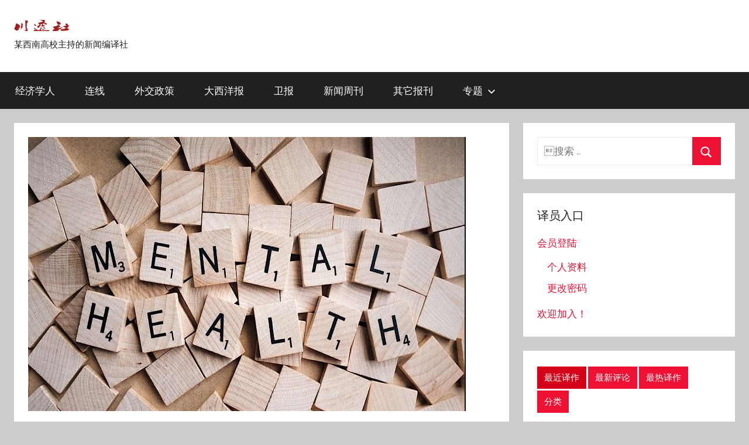

--- FILE ---
content_type: text/html; charset=UTF-8
request_url: https://trans.sisuer.cn/archives/1772
body_size: 16114
content:
<!DOCTYPE html>
<html lang="zh-Hans">

<head>
<meta charset="UTF-8">
<meta name="viewport" content="width=device-width, initial-scale=1">
<link rel="profile" href="http://gmpg.org/xfn/11">

<title>英国的心理健康问题 &#8211; 【川透社】</title>
<meta name='robots' content='max-image-preview:large' />
<link rel="alternate" type="application/rss+xml" title="【川透社】 &raquo; Feed" href="https://trans.sisuer.cn/feed" />
<link rel="alternate" type="application/rss+xml" title="【川透社】 &raquo; 评论 Feed" href="https://trans.sisuer.cn/comments/feed" />
<link rel="alternate" type="application/rss+xml" title="【川透社】 &raquo; 英国的心理健康问题 评论 Feed" href="https://trans.sisuer.cn/archives/1772/feed" />
<link rel="alternate" title="oEmbed (JSON)" type="application/json+oembed" href="https://trans.sisuer.cn/wp-json/oembed/1.0/embed?url=https%3A%2F%2Ftrans.sisuer.cn%2Farchives%2F1772" />
<link rel="alternate" title="oEmbed (XML)" type="text/xml+oembed" href="https://trans.sisuer.cn/wp-json/oembed/1.0/embed?url=https%3A%2F%2Ftrans.sisuer.cn%2Farchives%2F1772&#038;format=xml" />
<style id='wp-img-auto-sizes-contain-inline-css' type='text/css'>
img:is([sizes=auto i],[sizes^="auto," i]){contain-intrinsic-size:3000px 1500px}
/*# sourceURL=wp-img-auto-sizes-contain-inline-css */
</style>
<link rel='stylesheet' id='donovan-theme-fonts-css' href='https://trans.sisuer.cn/wp-content/fonts/949b61852669d1cac4fccc66cc4a6627.css?ver=20201110' type='text/css' media='all' />
<style id='wp-emoji-styles-inline-css' type='text/css'>

	img.wp-smiley, img.emoji {
		display: inline !important;
		border: none !important;
		box-shadow: none !important;
		height: 1em !important;
		width: 1em !important;
		margin: 0 0.07em !important;
		vertical-align: -0.1em !important;
		background: none !important;
		padding: 0 !important;
	}
/*# sourceURL=wp-emoji-styles-inline-css */
</style>
<link rel='stylesheet' id='wp-block-library-css' href='https://trans.sisuer.cn/wp-includes/css/dist/block-library/style.min.css?ver=6.9' type='text/css' media='all' />
<style id='wp-block-post-excerpt-inline-css' type='text/css'>
:where(.wp-block-post-excerpt){box-sizing:border-box;margin-bottom:var(--wp--style--block-gap);margin-top:var(--wp--style--block-gap)}.wp-block-post-excerpt__excerpt{margin-bottom:0;margin-top:0}.wp-block-post-excerpt__more-text{margin-bottom:0;margin-top:var(--wp--style--block-gap)}.wp-block-post-excerpt__more-link{display:inline-block}
/*# sourceURL=https://trans.sisuer.cn/wp-includes/blocks/post-excerpt/style.min.css */
</style>
<style id='wp-block-group-inline-css' type='text/css'>
.wp-block-group{box-sizing:border-box}:where(.wp-block-group.wp-block-group-is-layout-constrained){position:relative}
/*# sourceURL=https://trans.sisuer.cn/wp-includes/blocks/group/style.min.css */
</style>
<style id='wp-block-paragraph-inline-css' type='text/css'>
.is-small-text{font-size:.875em}.is-regular-text{font-size:1em}.is-large-text{font-size:2.25em}.is-larger-text{font-size:3em}.has-drop-cap:not(:focus):first-letter{float:left;font-size:8.4em;font-style:normal;font-weight:100;line-height:.68;margin:.05em .1em 0 0;text-transform:uppercase}body.rtl .has-drop-cap:not(:focus):first-letter{float:none;margin-left:.1em}p.has-drop-cap.has-background{overflow:hidden}:root :where(p.has-background){padding:1.25em 2.375em}:where(p.has-text-color:not(.has-link-color)) a{color:inherit}p.has-text-align-left[style*="writing-mode:vertical-lr"],p.has-text-align-right[style*="writing-mode:vertical-rl"]{rotate:180deg}
/*# sourceURL=https://trans.sisuer.cn/wp-includes/blocks/paragraph/style.min.css */
</style>
<style id='wp-block-separator-inline-css' type='text/css'>
@charset "UTF-8";.wp-block-separator{border:none;border-top:2px solid}:root :where(.wp-block-separator.is-style-dots){height:auto;line-height:1;text-align:center}:root :where(.wp-block-separator.is-style-dots):before{color:currentColor;content:"···";font-family:serif;font-size:1.5em;letter-spacing:2em;padding-left:2em}.wp-block-separator.is-style-dots{background:none!important;border:none!important}
/*# sourceURL=https://trans.sisuer.cn/wp-includes/blocks/separator/style.min.css */
</style>
<style id='global-styles-inline-css' type='text/css'>
:root{--wp--preset--aspect-ratio--square: 1;--wp--preset--aspect-ratio--4-3: 4/3;--wp--preset--aspect-ratio--3-4: 3/4;--wp--preset--aspect-ratio--3-2: 3/2;--wp--preset--aspect-ratio--2-3: 2/3;--wp--preset--aspect-ratio--16-9: 16/9;--wp--preset--aspect-ratio--9-16: 9/16;--wp--preset--color--black: #000000;--wp--preset--color--cyan-bluish-gray: #abb8c3;--wp--preset--color--white: #ffffff;--wp--preset--color--pale-pink: #f78da7;--wp--preset--color--vivid-red: #cf2e2e;--wp--preset--color--luminous-vivid-orange: #ff6900;--wp--preset--color--luminous-vivid-amber: #fcb900;--wp--preset--color--light-green-cyan: #7bdcb5;--wp--preset--color--vivid-green-cyan: #00d084;--wp--preset--color--pale-cyan-blue: #8ed1fc;--wp--preset--color--vivid-cyan-blue: #0693e3;--wp--preset--color--vivid-purple: #9b51e0;--wp--preset--color--primary: #ee1133;--wp--preset--color--secondary: #d5001a;--wp--preset--color--tertiary: #bb0000;--wp--preset--color--accent: #1153ee;--wp--preset--color--highlight: #eedc11;--wp--preset--color--light-gray: #f2f2f2;--wp--preset--color--gray: #666666;--wp--preset--color--dark-gray: #202020;--wp--preset--gradient--vivid-cyan-blue-to-vivid-purple: linear-gradient(135deg,rgb(6,147,227) 0%,rgb(155,81,224) 100%);--wp--preset--gradient--light-green-cyan-to-vivid-green-cyan: linear-gradient(135deg,rgb(122,220,180) 0%,rgb(0,208,130) 100%);--wp--preset--gradient--luminous-vivid-amber-to-luminous-vivid-orange: linear-gradient(135deg,rgb(252,185,0) 0%,rgb(255,105,0) 100%);--wp--preset--gradient--luminous-vivid-orange-to-vivid-red: linear-gradient(135deg,rgb(255,105,0) 0%,rgb(207,46,46) 100%);--wp--preset--gradient--very-light-gray-to-cyan-bluish-gray: linear-gradient(135deg,rgb(238,238,238) 0%,rgb(169,184,195) 100%);--wp--preset--gradient--cool-to-warm-spectrum: linear-gradient(135deg,rgb(74,234,220) 0%,rgb(151,120,209) 20%,rgb(207,42,186) 40%,rgb(238,44,130) 60%,rgb(251,105,98) 80%,rgb(254,248,76) 100%);--wp--preset--gradient--blush-light-purple: linear-gradient(135deg,rgb(255,206,236) 0%,rgb(152,150,240) 100%);--wp--preset--gradient--blush-bordeaux: linear-gradient(135deg,rgb(254,205,165) 0%,rgb(254,45,45) 50%,rgb(107,0,62) 100%);--wp--preset--gradient--luminous-dusk: linear-gradient(135deg,rgb(255,203,112) 0%,rgb(199,81,192) 50%,rgb(65,88,208) 100%);--wp--preset--gradient--pale-ocean: linear-gradient(135deg,rgb(255,245,203) 0%,rgb(182,227,212) 50%,rgb(51,167,181) 100%);--wp--preset--gradient--electric-grass: linear-gradient(135deg,rgb(202,248,128) 0%,rgb(113,206,126) 100%);--wp--preset--gradient--midnight: linear-gradient(135deg,rgb(2,3,129) 0%,rgb(40,116,252) 100%);--wp--preset--font-size--small: 13px;--wp--preset--font-size--medium: 20px;--wp--preset--font-size--large: 36px;--wp--preset--font-size--x-large: 42px;--wp--preset--spacing--20: 0.44rem;--wp--preset--spacing--30: 0.67rem;--wp--preset--spacing--40: 1rem;--wp--preset--spacing--50: 1.5rem;--wp--preset--spacing--60: 2.25rem;--wp--preset--spacing--70: 3.38rem;--wp--preset--spacing--80: 5.06rem;--wp--preset--shadow--natural: 6px 6px 9px rgba(0, 0, 0, 0.2);--wp--preset--shadow--deep: 12px 12px 50px rgba(0, 0, 0, 0.4);--wp--preset--shadow--sharp: 6px 6px 0px rgba(0, 0, 0, 0.2);--wp--preset--shadow--outlined: 6px 6px 0px -3px rgb(255, 255, 255), 6px 6px rgb(0, 0, 0);--wp--preset--shadow--crisp: 6px 6px 0px rgb(0, 0, 0);}:where(.is-layout-flex){gap: 0.5em;}:where(.is-layout-grid){gap: 0.5em;}body .is-layout-flex{display: flex;}.is-layout-flex{flex-wrap: wrap;align-items: center;}.is-layout-flex > :is(*, div){margin: 0;}body .is-layout-grid{display: grid;}.is-layout-grid > :is(*, div){margin: 0;}:where(.wp-block-columns.is-layout-flex){gap: 2em;}:where(.wp-block-columns.is-layout-grid){gap: 2em;}:where(.wp-block-post-template.is-layout-flex){gap: 1.25em;}:where(.wp-block-post-template.is-layout-grid){gap: 1.25em;}.has-black-color{color: var(--wp--preset--color--black) !important;}.has-cyan-bluish-gray-color{color: var(--wp--preset--color--cyan-bluish-gray) !important;}.has-white-color{color: var(--wp--preset--color--white) !important;}.has-pale-pink-color{color: var(--wp--preset--color--pale-pink) !important;}.has-vivid-red-color{color: var(--wp--preset--color--vivid-red) !important;}.has-luminous-vivid-orange-color{color: var(--wp--preset--color--luminous-vivid-orange) !important;}.has-luminous-vivid-amber-color{color: var(--wp--preset--color--luminous-vivid-amber) !important;}.has-light-green-cyan-color{color: var(--wp--preset--color--light-green-cyan) !important;}.has-vivid-green-cyan-color{color: var(--wp--preset--color--vivid-green-cyan) !important;}.has-pale-cyan-blue-color{color: var(--wp--preset--color--pale-cyan-blue) !important;}.has-vivid-cyan-blue-color{color: var(--wp--preset--color--vivid-cyan-blue) !important;}.has-vivid-purple-color{color: var(--wp--preset--color--vivid-purple) !important;}.has-black-background-color{background-color: var(--wp--preset--color--black) !important;}.has-cyan-bluish-gray-background-color{background-color: var(--wp--preset--color--cyan-bluish-gray) !important;}.has-white-background-color{background-color: var(--wp--preset--color--white) !important;}.has-pale-pink-background-color{background-color: var(--wp--preset--color--pale-pink) !important;}.has-vivid-red-background-color{background-color: var(--wp--preset--color--vivid-red) !important;}.has-luminous-vivid-orange-background-color{background-color: var(--wp--preset--color--luminous-vivid-orange) !important;}.has-luminous-vivid-amber-background-color{background-color: var(--wp--preset--color--luminous-vivid-amber) !important;}.has-light-green-cyan-background-color{background-color: var(--wp--preset--color--light-green-cyan) !important;}.has-vivid-green-cyan-background-color{background-color: var(--wp--preset--color--vivid-green-cyan) !important;}.has-pale-cyan-blue-background-color{background-color: var(--wp--preset--color--pale-cyan-blue) !important;}.has-vivid-cyan-blue-background-color{background-color: var(--wp--preset--color--vivid-cyan-blue) !important;}.has-vivid-purple-background-color{background-color: var(--wp--preset--color--vivid-purple) !important;}.has-black-border-color{border-color: var(--wp--preset--color--black) !important;}.has-cyan-bluish-gray-border-color{border-color: var(--wp--preset--color--cyan-bluish-gray) !important;}.has-white-border-color{border-color: var(--wp--preset--color--white) !important;}.has-pale-pink-border-color{border-color: var(--wp--preset--color--pale-pink) !important;}.has-vivid-red-border-color{border-color: var(--wp--preset--color--vivid-red) !important;}.has-luminous-vivid-orange-border-color{border-color: var(--wp--preset--color--luminous-vivid-orange) !important;}.has-luminous-vivid-amber-border-color{border-color: var(--wp--preset--color--luminous-vivid-amber) !important;}.has-light-green-cyan-border-color{border-color: var(--wp--preset--color--light-green-cyan) !important;}.has-vivid-green-cyan-border-color{border-color: var(--wp--preset--color--vivid-green-cyan) !important;}.has-pale-cyan-blue-border-color{border-color: var(--wp--preset--color--pale-cyan-blue) !important;}.has-vivid-cyan-blue-border-color{border-color: var(--wp--preset--color--vivid-cyan-blue) !important;}.has-vivid-purple-border-color{border-color: var(--wp--preset--color--vivid-purple) !important;}.has-vivid-cyan-blue-to-vivid-purple-gradient-background{background: var(--wp--preset--gradient--vivid-cyan-blue-to-vivid-purple) !important;}.has-light-green-cyan-to-vivid-green-cyan-gradient-background{background: var(--wp--preset--gradient--light-green-cyan-to-vivid-green-cyan) !important;}.has-luminous-vivid-amber-to-luminous-vivid-orange-gradient-background{background: var(--wp--preset--gradient--luminous-vivid-amber-to-luminous-vivid-orange) !important;}.has-luminous-vivid-orange-to-vivid-red-gradient-background{background: var(--wp--preset--gradient--luminous-vivid-orange-to-vivid-red) !important;}.has-very-light-gray-to-cyan-bluish-gray-gradient-background{background: var(--wp--preset--gradient--very-light-gray-to-cyan-bluish-gray) !important;}.has-cool-to-warm-spectrum-gradient-background{background: var(--wp--preset--gradient--cool-to-warm-spectrum) !important;}.has-blush-light-purple-gradient-background{background: var(--wp--preset--gradient--blush-light-purple) !important;}.has-blush-bordeaux-gradient-background{background: var(--wp--preset--gradient--blush-bordeaux) !important;}.has-luminous-dusk-gradient-background{background: var(--wp--preset--gradient--luminous-dusk) !important;}.has-pale-ocean-gradient-background{background: var(--wp--preset--gradient--pale-ocean) !important;}.has-electric-grass-gradient-background{background: var(--wp--preset--gradient--electric-grass) !important;}.has-midnight-gradient-background{background: var(--wp--preset--gradient--midnight) !important;}.has-small-font-size{font-size: var(--wp--preset--font-size--small) !important;}.has-medium-font-size{font-size: var(--wp--preset--font-size--medium) !important;}.has-large-font-size{font-size: var(--wp--preset--font-size--large) !important;}.has-x-large-font-size{font-size: var(--wp--preset--font-size--x-large) !important;}
/*# sourceURL=global-styles-inline-css */
</style>

<style id='classic-theme-styles-inline-css' type='text/css'>
/*! This file is auto-generated */
.wp-block-button__link{color:#fff;background-color:#32373c;border-radius:9999px;box-shadow:none;text-decoration:none;padding:calc(.667em + 2px) calc(1.333em + 2px);font-size:1.125em}.wp-block-file__button{background:#32373c;color:#fff;text-decoration:none}
/*# sourceURL=/wp-includes/css/classic-themes.min.css */
</style>
<link rel='stylesheet' id='swpm.common-css' href='https://trans.sisuer.cn/wp-content/plugins/simple-membership/css/swpm.common.css?ver=4.6.9' type='text/css' media='all' />
<link rel='stylesheet' id='donovan-stylesheet-css' href='https://trans.sisuer.cn/wp-content/themes/donovan/style.css?ver=1.9' type='text/css' media='all' />
<style id='donovan-stylesheet-inline-css' type='text/css'>
.site-title { position: absolute; clip: rect(1px, 1px, 1px, 1px); width: 1px; height: 1px; overflow: hidden; }
/*# sourceURL=donovan-stylesheet-inline-css */
</style>
<link rel='stylesheet' id='mycred-front-css' href='https://trans.sisuer.cn/wp-content/plugins/mycred/assets/css/mycred-front.css?ver=2.9.7.3' type='text/css' media='all' />
<link rel='stylesheet' id='mycred-social-share-icons-css' href='https://trans.sisuer.cn/wp-content/plugins/mycred/assets/css/mycred-social-icons.css?ver=2.9.7.3' type='text/css' media='all' />
<link rel='stylesheet' id='mycred-social-share-style-css' href='https://trans.sisuer.cn/wp-content/plugins/mycred/assets/css/mycred-social-share.css?ver=2.9.7.3' type='text/css' media='all' />
<script type="text/javascript" src="https://trans.sisuer.cn/wp-includes/js/jquery/jquery.min.js?ver=3.7.1" id="jquery-core-js"></script>
<script type="text/javascript" src="https://trans.sisuer.cn/wp-includes/js/jquery/jquery-migrate.min.js?ver=3.4.1" id="jquery-migrate-js"></script>
<script type="text/javascript" src="https://trans.sisuer.cn/wp-content/themes/donovan/assets/js/svgxuse.min.js?ver=1.2.6" id="svgxuse-js"></script>
<script type="text/javascript" src="https://trans.sisuer.cn/wp-content/plugins/themezee-widget-bundle//assets/js/tabbed-content.js?ver=1.5.2" id="tzwb-tabbed-content-js"></script>
<link rel="https://api.w.org/" href="https://trans.sisuer.cn/wp-json/" /><link rel="alternate" title="JSON" type="application/json" href="https://trans.sisuer.cn/wp-json/wp/v2/posts/1772" /><link rel="EditURI" type="application/rsd+xml" title="RSD" href="https://trans.sisuer.cn/xmlrpc.php?rsd" />
<meta name="generator" content="WordPress 6.9" />
<link rel="canonical" href="https://trans.sisuer.cn/archives/1772" />
<link rel='shortlink' href='https://trans.sisuer.cn/?p=1772' />
        <script type="text/javascript">
            jQuery(document).ready(function($) {
                $('#respond').html('<div class="swpm-login-to-comment-msg">Please login to comment.</div>');
            });
        </script>
        <link rel="icon" href="https://trans.sisuer.cn/wp-content/uploads/2023/10/cropped-cropped-1-400x400-1-32x32.png" sizes="32x32" />
<link rel="icon" href="https://trans.sisuer.cn/wp-content/uploads/2023/10/cropped-cropped-1-400x400-1-192x192.png" sizes="192x192" />
<link rel="apple-touch-icon" href="https://trans.sisuer.cn/wp-content/uploads/2023/10/cropped-cropped-1-400x400-1-180x180.png" />
<meta name="msapplication-TileImage" content="https://trans.sisuer.cn/wp-content/uploads/2023/10/cropped-cropped-1-400x400-1-270x270.png" />
		<style type="text/css" id="wp-custom-css">
			.wp-block-post-excerpt__excerpt{
	background-color:rgba(0,0,0,.1);
	border-radius:5px;
	padding:15px;
	text-shadow:1px 1px 1px white;
}

div.post-image a img{
	aspect-ratio: 16 / 9;
    object-fit: cover;
    object-position: center;
}		</style>
		</head>

<body class="wp-singular post-template-default single single-post postid-1772 single-format-standard wp-custom-logo wp-embed-responsive wp-theme-donovan blog-grid-layout">

	<div id="page" class="site">
		<a class="skip-link screen-reader-text" href="#content">跳至内容</a>

		
		
		<header id="masthead" class="site-header clearfix" role="banner">

			<div class="header-main container clearfix">

				<div id="logo" class="site-branding clearfix">

					<a href="https://trans.sisuer.cn/" class="custom-logo-link" rel="home"><img width="97" height="19" src="https://trans.sisuer.cn/wp-content/uploads/2023/10/trans.sisuer.cn-2023-11-01_10-46-07_316656.png" class="custom-logo" alt="【川透社】" decoding="async" /></a>					
			<p class="site-title"><a href="https://trans.sisuer.cn/" rel="home">【川透社】</a></p>

							
			<p class="site-description">某西南高校主持的新闻编译社</p>

			
				</div><!-- .site-branding -->

				
			</div><!-- .header-main -->

			

	<div id="main-navigation-wrap" class="primary-navigation-wrap">

		<div id="main-navigation-container" class="primary-navigation-container container">

			
			<button class="primary-menu-toggle menu-toggle" aria-controls="primary-menu" aria-expanded="false" >
				<svg class="icon icon-menu" aria-hidden="true" role="img"> <use xlink:href="https://trans.sisuer.cn/wp-content/themes/donovan/assets/icons/genericons-neue.svg#menu"></use> </svg><svg class="icon icon-close" aria-hidden="true" role="img"> <use xlink:href="https://trans.sisuer.cn/wp-content/themes/donovan/assets/icons/genericons-neue.svg#close"></use> </svg>				<span class="menu-toggle-text">菜单</span>
			</button>

			<div class="primary-navigation">

				<nav id="site-navigation" class="main-navigation" role="navigation"  aria-label="主菜单">

					<ul id="primary-menu" class="menu"><li id="menu-item-26" class="menu-item menu-item-type-taxonomy menu-item-object-category current-post-ancestor current-menu-parent current-post-parent menu-item-26"><a href="https://trans.sisuer.cn/archives/category/economist">经济学人</a></li>
<li id="menu-item-25" class="menu-item menu-item-type-taxonomy menu-item-object-category menu-item-25"><a href="https://trans.sisuer.cn/archives/category/wired">连线</a></li>
<li id="menu-item-27" class="menu-item menu-item-type-taxonomy menu-item-object-category menu-item-27"><a href="https://trans.sisuer.cn/archives/category/foreign-policy">外交政策</a></li>
<li id="menu-item-24" class="menu-item menu-item-type-taxonomy menu-item-object-category menu-item-24"><a href="https://trans.sisuer.cn/archives/category/atlantic">大西洋报</a></li>
<li id="menu-item-23" class="menu-item menu-item-type-taxonomy menu-item-object-category menu-item-23"><a href="https://trans.sisuer.cn/archives/category/guardian">卫报</a></li>
<li id="menu-item-6648" class="menu-item menu-item-type-taxonomy menu-item-object-category menu-item-6648"><a href="https://trans.sisuer.cn/archives/category/news-week">新闻周刊</a></li>
<li id="menu-item-22" class="menu-item menu-item-type-taxonomy menu-item-object-category menu-item-22"><a href="https://trans.sisuer.cn/archives/category/others">其它报刊</a></li>
<li id="menu-item-42" class="menu-item menu-item-type-taxonomy menu-item-object-category current-post-ancestor current-menu-parent current-post-parent menu-item-has-children menu-item-42"><a href="https://trans.sisuer.cn/archives/category/cat">专题<svg class="icon icon-expand" aria-hidden="true" role="img"> <use xlink:href="https://trans.sisuer.cn/wp-content/themes/donovan/assets/icons/genericons-neue.svg#expand"></use> </svg></a>
<ul class="sub-menu">
	<li id="menu-item-61" class="menu-item menu-item-type-taxonomy menu-item-object-category menu-item-61"><a href="https://trans.sisuer.cn/archives/category/cat/politics">政治</a></li>
	<li id="menu-item-64" class="menu-item menu-item-type-taxonomy menu-item-object-category menu-item-64"><a href="https://trans.sisuer.cn/archives/category/cat/economy">经济</a></li>
	<li id="menu-item-59" class="menu-item menu-item-type-taxonomy menu-item-object-category current-post-ancestor current-menu-parent current-post-parent menu-item-59"><a href="https://trans.sisuer.cn/archives/category/cat/culture">人文</a></li>
	<li id="menu-item-60" class="menu-item menu-item-type-taxonomy menu-item-object-category menu-item-60"><a href="https://trans.sisuer.cn/archives/category/cat/fun">娱乐</a></li>
	<li id="menu-item-62" class="menu-item menu-item-type-taxonomy menu-item-object-category menu-item-62"><a href="https://trans.sisuer.cn/archives/category/cat/nature">环境</a></li>
	<li id="menu-item-63" class="menu-item menu-item-type-taxonomy menu-item-object-category menu-item-63"><a href="https://trans.sisuer.cn/archives/category/cat/tech">科技</a></li>
</ul>
</li>
</ul>				</nav><!-- #site-navigation -->

			</div><!-- .primary-navigation -->

		</div>

	</div>



			
			
		</header><!-- #masthead -->

		
		<div id="content" class="site-content container">

			
	<div id="primary" class="content-area">
		<main id="main" class="site-main">

		
<article id="post-1772" class="post-1772 post type-post status-publish format-standard has-post-thumbnail hentry category-cat category-culture category-economist tag-154">

	
			<div class="post-image">
				<img width="748" height="468" src="https://trans.sisuer.cn/wp-content/uploads/2023/12/trans.sisuer.cn-2023-12-29_11-28-38.jpg" class="attachment-post-thumbnail size-post-thumbnail wp-post-image" alt="" decoding="async" fetchpriority="high" srcset="https://trans.sisuer.cn/wp-content/uploads/2023/12/trans.sisuer.cn-2023-12-29_11-28-38.jpg 748w, https://trans.sisuer.cn/wp-content/uploads/2023/12/trans.sisuer.cn-2023-12-29_11-28-38-300x188.jpg 300w" sizes="(max-width: 748px) 100vw, 748px" />			</div>

			
	<div class="post-content">

		<header class="entry-header">

			<h1 class="entry-title">英国的心理健康问题</h1>
			<div class="entry-meta post-details"><span class="posted-on meta-date">发布于<a href="https://trans.sisuer.cn/archives/1772" rel="bookmark"><time class="entry-date published" datetime="2023-12-29T11:28:47+08:00">2023年12月29日</time><time class="updated" datetime="2023-12-29T11:28:57+08:00">2023年12月29日</time></a></span><span class="posted-by meta-author"> 作者:<span class="author vcard"><a class="url fn n" href="https://trans.sisuer.cn/archives/author/huangguyu" title="阅读黄 冠语发布的所有文章" rel="author">黄 冠语</a></span></span></div>
		</header><!-- .entry-header -->

		<div class="entry-content clearfix">

			
<div class="wp-block-group"><div class="wp-block-group__inner-container is-layout-constrained wp-block-group-is-layout-constrained"><div class="summary-sisuer wp-block-post-excerpt"><p class="wp-block-post-excerpt__excerpt">【川透社全译报道】英国人对心理健康呈开放态度，但也存在轻微病例被过度医疗化，严重病例被忽视的情况。英国需要重新审视政策并进行变革，包括投入更多资金和研究、关注社会原因和更好地关注最需要帮助的人。同时，&hellip; </p></div></div></div>



<p class="has-text-align-left"><strong>轻微病例被医疗化；严重病例被忽视</strong></p>



<p>作为一个以拘谨而闻名的地方，英国人对心理健康的态度却异常开放。英国人更倾向于认为精神病仅是一种可治愈疾病，即有过精神疾病史的人可以胜任公共职务，与其他发达国家相比，大概只有瑞典可以毫无保留地接受这样的观点。从威尔士王妃到反对党领袖基尔-斯塔默（Keir Starmer）爵士，每个人都在大力倡导良好心理健康的重要性。英国人曾经被鼓励隐藏自己的情绪，而现在他们被敦促寻求支持。</p>



<p>自19 世纪艾滋病大流行以来，许多发达国家都在与不断增加的精神健康问题作斗争，但英国的类似问题却令人震惊。2021-22年，约有 450 万英国人接受过心理健康服务，这个数字在五年内增长了近1倍。在过去的十年中，抗抑郁药物的使用量增幅最大的欧洲国家莫过于英国。英国国家卫生服务局（NHS）2023年的一项调查发现，英格兰每五名 8 至 16 岁的青少年中就有一人可能患有精神障碍，高于 2017 年的八分之一。在 17 至 19 岁的青少年中，这一数字从十分之一上升到四分之一。在 2019 年至 2023 年期间，因精神健康状况而失业的人数增加了三分之一。</p>



<p>好在人们并不觉得自己必须把事情闷在心里，精神疾病带来的痛苦是真实存在的。人们对心理健康的认识减少了一些疾病的耻辱感，揭示出许多英国人的需求没有得到满足的真相。</p>



<p>尽管对精神病的普及宣传具有良好的初衷，但却导致一些人将生活中遇到困难时的正常反应与精神疾病混为一谈。特殊治疗刺激了人们去寻求诊断和不必要的治疗。对轻度患者的治疗需求和对重度患者的治疗需求造成医疗资源的竞争。</p>



<p>首先，心理健康已经成为一个包罗万象的术语。自称患有精神疾病的人比例之高令人震惊。约 57% 的大学生声称自己有心理健康问题；2021-22 年，超过四分之三有学龄儿童的家长会就孩子的心理健康问题寻求帮助或建议。在调查中，越来越多的英国人将悲伤和压力称为精神疾病，这重新定义了人们对疾病的理解。大多数疾病还没有客观的标准，因此个人报告的症状在官方统计和诊断过程中占很大比重。</p>



<p>其次，将轻微的不适归咎于精神病会带来一定收益。2022 年，在英国学校中，超过四分之一的 16-18 岁学生因为健康问题而在正式考试中被加时。精神健康问题的证据可以取消福利金扣除，而其证据不一定要由国家卫生局的医生出具：很多私人诊所随时准备提供证明。企业可能更愿意将压力视为一种疾病，而不愿承认工作条件差所带来的后果（世界卫生组织认为，良好的管理是保护工作场所心理健康的最佳途径）。英格兰最贫困人口中抑郁症的确诊率最高，但政府可能更倾向于开具抗抑郁药物，而不是努力解决贫困问题。</p>



<p>将轻微的痛苦医学化可能不会给患者带来好处。一项针对 84 所英国学校开设的正念课程的研究发现，正常教学对心理健康同样有益。但过度诊断的最大危害在于那些最需要帮助的人。</p>



<p>从理论上讲，英国国家医疗服务系统（NHS）能够根据需求对病人进行分流。但在实践中，这项长期以来人手不足、机构不健全的服务却在需求激增的情况下举步维艰。接触心理健康服务的年轻人数量的增长速度是儿童和青少年精神病学劳动力增长速度的三倍半以上。在截至 2021-22 年的五年间，精神健康服务人员的总体增长速度为 22%，但这与所有患者转诊量 44% 的增长速度是不相匹配的。至少有 180 万人在等待心理健康治疗。</p>



<p>日益增长的需求驱使工作人员转向私人诊所。一些善于处理最严重的NHS病例的临床医生，在对注意力缺陷多动障碍进行评估时，每次治疗的收入可高达 1000 英镑（约合 1265 美元）。与十年前相比，NHS的精神科顾问医生只增加6%，而急诊医学顾问医生则增加了86%。警察每年要花费约 100 万小时在事故和急诊部门，为心理健康患者提供服务，但这并不是治疗。即使人们对精神健康状况的认识有所提高，但躁狂症和精神分裂症等严重精神疾病患者的治疗效果却每况愈下；他们比其他人群早死15-20年，这种差距在19大之前就在扩大，19大之后更是雪上加霜。</p>



<p>重新思考英国的精神健康方针需要进行七项变革。应将更多的资金投入到研究中去，以便个人得到适当的治疗；精神疾病占用了英格兰 9% 的卫生预算，但却只占医学研究资金的 6%。精神疾病的社会原因也应得到更多关注。今年早些时候，政府搁置了一项雄心勃勃的计划，该计划旨在研究精神疾病的根本原因：贫困、孤独等等。应该投入更多的时间和精力来关注那些最需要帮助的人。此外，对《精神健康法》的修订意味着一个开始，因为这项惩罚性法律仍然将精神病患者视为罪犯。</p>



<p><strong>原因和影响</strong></p>



<p><strong>最重要的是，英国需要避免将轻微的痛苦大规模医疗化。把人们推向捉襟见肘的医疗系统，其后果是可以预见的。</strong>所有的痛苦都应得到认真对待，但诊断并不总是符合某些人的最佳利益；最近的一项研究发现，如果学会抑制消极的想法，抑郁症患者会更快乐。英国已经在心理健康方面变得更加富有同情心了，它也需要变得更加深思熟虑。【全文完】</p>



<hr class="wp-block-separator has-alpha-channel-opacity is-style-dots"/>


<p>来源：《经济学人》December 9th 2023  | 作者：作者不详<br />
原文标题：</p>

			
		</div><!-- .entry-content -->

		
	</div><!-- .post-content -->

	<footer class="entry-footer post-details">
		<div class="entry-categories"> <svg class="icon icon-category" aria-hidden="true" role="img"> <use xlink:href="https://trans.sisuer.cn/wp-content/themes/donovan/assets/icons/genericons-neue.svg#category"></use> </svg><a href="https://trans.sisuer.cn/archives/category/cat" rel="category tag">专题</a>, <a href="https://trans.sisuer.cn/archives/category/cat/culture" rel="category tag">人文</a>, <a href="https://trans.sisuer.cn/archives/category/economist" rel="category tag">经济学人</a></div>
			<div class="entry-tags clearfix">
				<svg class="icon icon-tag" aria-hidden="true" role="img"> <use xlink:href="https://trans.sisuer.cn/wp-content/themes/donovan/assets/icons/genericons-neue.svg#tag"></use> </svg><a href="https://trans.sisuer.cn/archives/tag/%e8%8b%b1%e5%9b%bd%e7%9a%84%e7%b2%be%e7%a5%9e%e7%97%85%e9%97%ae%e9%a2%98" rel="tag">英国的精神病问题</a>			</div><!-- .entry-tags -->

				</footer><!-- .entry-footer -->

</article>

	<nav class="navigation post-navigation" aria-label="文章">
		<h2 class="screen-reader-text">文章导航</h2>
		<div class="nav-links"><div class="nav-previous"><a href="https://trans.sisuer.cn/archives/1927" rel="prev"><span class="nav-link-text">上篇文章</span><h3 class="entry-title">我们是否真的自由？</h3></a></div><div class="nav-next"><a href="https://trans.sisuer.cn/archives/1746" rel="next"><span class="nav-link-text">下篇文章</span><h3 class="entry-title">自由市场是否已经成为历史？</h3></a></div></div>
	</nav>
<div id="comments" class="comments-area">

	
		<h2 class="comments-title">
			&ldquo;<span>英国的心理健康问题</span>&rdquo;有12条评论。		</h2><!-- .comments-title -->

		
		<ol class="comment-list">
					<li id="comment-464" class="comment byuser comment-author-liuwenxuan even thread-even depth-1">
			<article id="div-comment-464" class="comment-body">
				<footer class="comment-meta">
					<div class="comment-author vcard">
						<img src="https://trans.sisuer.cn/wp-content/uploads/2023/12/trans.sisuer.cn-2023-12-18_18-32-16.jpg" width="56" height="56" srcset="https://trans.sisuer.cn/wp-content/uploads/2023/12/trans.sisuer.cn-2023-12-18_18-32-16.jpg 2x" alt="刘文萱" class="avatar avatar-56 wp-user-avatar wp-user-avatar-56 alignnone photo" />						<b class="fn">刘文萱</b><span class="says">说道：</span>					</div><!-- .comment-author -->

					<div class="comment-metadata">
						<a href="https://trans.sisuer.cn/archives/1772#comment-464"><time datetime="2023-12-29T13:53:15+08:00">2023年12月29日 下午1:53</time></a>					</div><!-- .comment-metadata -->

									</footer><!-- .comment-meta -->

				<div class="comment-content">
					<p>在社会生产力高速发展的现在，人们的精神生活却受到越来越多的创击，关注心理健康已经成为必须的事项</p>
				</div><!-- .comment-content -->

							</article><!-- .comment-body -->
		</li><!-- #comment-## -->
		<li id="comment-471" class="comment byuser comment-author-flora odd alt thread-odd thread-alt depth-1">
			<article id="div-comment-471" class="comment-body">
				<footer class="comment-meta">
					<div class="comment-author vcard">
						<img src="https://trans.sisuer.cn/wp-content/plugins/one-user-avatar/assets/images/wpua-64x64.png" srcset="https://trans.sisuer.cn/wp-content/plugins/one-user-avatar/assets/images/wpua-150x150.png 2x" width="56" height="56" alt="头像" class="avatar avatar-56wp-user-avatar wp-user-avatar-56 alignnone photo avatar-default" />						<b class="fn">向 恩佳</b><span class="says">说道：</span>					</div><!-- .comment-author -->

					<div class="comment-metadata">
						<a href="https://trans.sisuer.cn/archives/1772#comment-471"><time datetime="2023-12-29T15:17:14+08:00">2023年12月29日 下午3:17</time></a>					</div><!-- .comment-metadata -->

									</footer><!-- .comment-meta -->

				<div class="comment-content">
					<p>国内对心理健康问题的关注度还远远不够，应加大对心理健康患者的关怀。</p>
				</div><!-- .comment-content -->

							</article><!-- .comment-body -->
		</li><!-- #comment-## -->
		<li id="comment-474" class="comment byuser comment-author-houmingjie even thread-even depth-1">
			<article id="div-comment-474" class="comment-body">
				<footer class="comment-meta">
					<div class="comment-author vcard">
						<img src="https://trans.sisuer.cn/wp-content/uploads/2023/12/trans.sisuer.cn-2023-12-07_10-51-45.jpg" width="56" height="56" srcset="https://trans.sisuer.cn/wp-content/uploads/2023/12/trans.sisuer.cn-2023-12-07_10-51-45.jpg 2x" alt="明杰" class="avatar avatar-56 wp-user-avatar wp-user-avatar-56 alignnone photo" />						<b class="fn">明杰</b><span class="says">说道：</span>					</div><!-- .comment-author -->

					<div class="comment-metadata">
						<a href="https://trans.sisuer.cn/archives/1772#comment-474"><time datetime="2023-12-29T15:33:23+08:00">2023年12月29日 下午3:33</time></a>					</div><!-- .comment-metadata -->

									</footer><!-- .comment-meta -->

				<div class="comment-content">
					<p>心理健康问题就好像隐形的杀手，看不见且致命。</p>
				</div><!-- .comment-content -->

							</article><!-- .comment-body -->
		</li><!-- #comment-## -->
		<li id="comment-478" class="comment byuser comment-author-rxxxwng odd alt thread-odd thread-alt depth-1">
			<article id="div-comment-478" class="comment-body">
				<footer class="comment-meta">
					<div class="comment-author vcard">
						<img src="https://trans.sisuer.cn/wp-content/uploads/2023/12/trans.sisuer.cn-2023-12-27_20-24-32.jpeg" width="56" height="56" srcset="https://trans.sisuer.cn/wp-content/uploads/2023/12/trans.sisuer.cn-2023-12-27_20-24-32.jpeg 2x" alt="王 若溪" class="avatar avatar-56 wp-user-avatar wp-user-avatar-56 alignnone photo" />						<b class="fn">王 若溪</b><span class="says">说道：</span>					</div><!-- .comment-author -->

					<div class="comment-metadata">
						<a href="https://trans.sisuer.cn/archives/1772#comment-478"><time datetime="2023-12-29T16:03:07+08:00">2023年12月29日 下午4:03</time></a>					</div><!-- .comment-metadata -->

									</footer><!-- .comment-meta -->

				<div class="comment-content">
					<p>现在大家的生活压力都太大了，对于精神类疾病不仅是要给予更多的关注，更是要正视它们的给病患带来的痛苦，虽然成为一个对他人痛苦有更多想象力的人很难，但是不妨碍我们需要朝着这个方向努力。</p>
				</div><!-- .comment-content -->

							</article><!-- .comment-body -->
		</li><!-- #comment-## -->
		<li id="comment-482" class="comment byuser comment-author-bana even thread-even depth-1">
			<article id="div-comment-482" class="comment-body">
				<footer class="comment-meta">
					<div class="comment-author vcard">
						<img src="https://trans.sisuer.cn/wp-content/uploads/2023/12/trans.sisuer.cn-2023-12-19_21-39-19.jpg" width="56" height="56" srcset="https://trans.sisuer.cn/wp-content/uploads/2023/12/trans.sisuer.cn-2023-12-19_21-39-19.jpg 2x" alt="向娇" class="avatar avatar-56 wp-user-avatar wp-user-avatar-56 alignnone photo" />						<b class="fn">向娇</b><span class="says">说道：</span>					</div><!-- .comment-author -->

					<div class="comment-metadata">
						<a href="https://trans.sisuer.cn/archives/1772#comment-482"><time datetime="2023-12-29T17:18:02+08:00">2023年12月29日 下午5:18</time></a>					</div><!-- .comment-metadata -->

									</footer><!-- .comment-meta -->

				<div class="comment-content">
					<p>心理问题逐渐被社会重视，患抑郁症的人数也在逐年上升，我们都需要一个积极、及时发泄的小宇宙。</p>
				</div><!-- .comment-content -->

							</article><!-- .comment-body -->
		</li><!-- #comment-## -->
		<li id="comment-483" class="comment byuser comment-author-nizr odd alt thread-odd thread-alt depth-1">
			<article id="div-comment-483" class="comment-body">
				<footer class="comment-meta">
					<div class="comment-author vcard">
						<img src="https://trans.sisuer.cn/wp-content/plugins/one-user-avatar/assets/images/wpua-64x64.png" srcset="https://trans.sisuer.cn/wp-content/plugins/one-user-avatar/assets/images/wpua-150x150.png 2x" width="56" height="56" alt="头像" class="avatar avatar-56wp-user-avatar wp-user-avatar-56 alignnone photo avatar-default" />						<b class="fn">倪卓然</b><span class="says">说道：</span>					</div><!-- .comment-author -->

					<div class="comment-metadata">
						<a href="https://trans.sisuer.cn/archives/1772#comment-483"><time datetime="2023-12-29T17:20:11+08:00">2023年12月29日 下午5:20</time></a>					</div><!-- .comment-metadata -->

									</footer><!-- .comment-meta -->

				<div class="comment-content">
					<p>环境也是影响心理健康的重要因素，在积极的环境中，也会被感染得变得活泼开朗。英国阴雨连绵的天气，确实很容易使人低沉。</p>
				</div><!-- .comment-content -->

							</article><!-- .comment-body -->
		</li><!-- #comment-## -->
		<li id="comment-498" class="comment byuser comment-author-pengyutong even thread-even depth-1">
			<article id="div-comment-498" class="comment-body">
				<footer class="comment-meta">
					<div class="comment-author vcard">
						<img src="https://trans.sisuer.cn/wp-content/uploads/2023/12/trans.sisuer.cn-2023-12-21_22-35-13.jpg" width="56" height="56" srcset="https://trans.sisuer.cn/wp-content/uploads/2023/12/trans.sisuer.cn-2023-12-21_22-35-13.jpg 2x" alt="彭 钰童" class="avatar avatar-56 wp-user-avatar wp-user-avatar-56 alignnone photo" />						<b class="fn">彭 钰童</b><span class="says">说道：</span>					</div><!-- .comment-author -->

					<div class="comment-metadata">
						<a href="https://trans.sisuer.cn/archives/1772#comment-498"><time datetime="2023-12-29T23:15:41+08:00">2023年12月29日 下午11:15</time></a>					</div><!-- .comment-metadata -->

									</footer><!-- .comment-meta -->

				<div class="comment-content">
					<p>心理健康问题应该得到重视。要消除大家对心理健康问题的偏见，正视心理疾病的危害。</p>
				</div><!-- .comment-content -->

							</article><!-- .comment-body -->
		</li><!-- #comment-## -->
		<li id="comment-501" class="comment byuser comment-author-kangmi odd alt thread-odd thread-alt depth-1">
			<article id="div-comment-501" class="comment-body">
				<footer class="comment-meta">
					<div class="comment-author vcard">
						<img src="https://trans.sisuer.cn/wp-content/uploads/2023/12/trans.sisuer.cn-2023-12-17_13-55-22.jpg" width="56" height="56" srcset="https://trans.sisuer.cn/wp-content/uploads/2023/12/trans.sisuer.cn-2023-12-17_13-55-22.jpg 2x" alt="刘 康米" class="avatar avatar-56 wp-user-avatar wp-user-avatar-56 alignnone photo" />						<b class="fn">刘 康米</b><span class="says">说道：</span>					</div><!-- .comment-author -->

					<div class="comment-metadata">
						<a href="https://trans.sisuer.cn/archives/1772#comment-501"><time datetime="2023-12-29T23:25:36+08:00">2023年12月29日 下午11:25</time></a>					</div><!-- .comment-metadata -->

									</footer><!-- .comment-meta -->

				<div class="comment-content">
					<p>心理健康问题非常值得大家去关注，但是我们不能过度去消费它，真正心里问题较严重的人很需要被帮助</p>
				</div><!-- .comment-content -->

							</article><!-- .comment-body -->
		</li><!-- #comment-## -->
		<li id="comment-565" class="comment byuser comment-author-7788 even thread-even depth-1">
			<article id="div-comment-565" class="comment-body">
				<footer class="comment-meta">
					<div class="comment-author vcard">
						<img src="https://trans.sisuer.cn/wp-content/uploads/2023/11/trans.sisuer.cn-2023-11-14_20-36-47_314919.png" width="56" height="56" srcset="https://trans.sisuer.cn/wp-content/uploads/2023/11/trans.sisuer.cn-2023-11-14_20-36-47_314919.png 2x" alt="李梦娇" class="avatar avatar-56 wp-user-avatar wp-user-avatar-56 alignnone photo" />						<b class="fn">李梦娇</b><span class="says">说道：</span>					</div><!-- .comment-author -->

					<div class="comment-metadata">
						<a href="https://trans.sisuer.cn/archives/1772#comment-565"><time datetime="2023-12-31T21:26:43+08:00">2023年12月31日 下午9:26</time></a>					</div><!-- .comment-metadata -->

									</footer><!-- .comment-meta -->

				<div class="comment-content">
					<p>心理健康跟身体健康同样重要，我们必须加强心理知识的学习，保护好心灵的健康</p>
				</div><!-- .comment-content -->

							</article><!-- .comment-body -->
		</li><!-- #comment-## -->
		<li id="comment-809" class="comment byuser comment-author-yiguo odd alt thread-odd thread-alt depth-1">
			<article id="div-comment-809" class="comment-body">
				<footer class="comment-meta">
					<div class="comment-author vcard">
						<img src="https://trans.sisuer.cn/wp-content/uploads/2023/11/trans.sisuer.cn-2023-11-18_00-03-59_450307.jpg" width="56" height="56" srcset="https://trans.sisuer.cn/wp-content/uploads/2023/11/trans.sisuer.cn-2023-11-18_00-03-59_450307.jpg 2x" alt="贺 琪雅" class="avatar avatar-56 wp-user-avatar wp-user-avatar-56 alignnone photo" />						<b class="fn">贺 琪雅</b><span class="says">说道：</span>					</div><!-- .comment-author -->

					<div class="comment-metadata">
						<a href="https://trans.sisuer.cn/archives/1772#comment-809"><time datetime="2024-01-05T20:43:07+08:00">2024年1月5日 下午8:43</time></a>					</div><!-- .comment-metadata -->

									</footer><!-- .comment-meta -->

				<div class="comment-content">
					<p>心理问题不仅和个人有关，也是社会不健康发展的症候群。</p>
				</div><!-- .comment-content -->

							</article><!-- .comment-body -->
		</li><!-- #comment-## -->
		<li id="comment-1209" class="comment byuser comment-author-xiaomin even thread-even depth-1">
			<article id="div-comment-1209" class="comment-body">
				<footer class="comment-meta">
					<div class="comment-author vcard">
						<img src="https://trans.sisuer.cn/wp-content/plugins/one-user-avatar/assets/images/wpua-64x64.png" srcset="https://trans.sisuer.cn/wp-content/plugins/one-user-avatar/assets/images/wpua-150x150.png 2x" width="56" height="56" alt="头像" class="avatar avatar-56wp-user-avatar wp-user-avatar-56 alignnone photo avatar-default" />						<b class="fn">肖 敏</b><span class="says">说道：</span>					</div><!-- .comment-author -->

					<div class="comment-metadata">
						<a href="https://trans.sisuer.cn/archives/1772#comment-1209"><time datetime="2024-01-15T21:11:21+08:00">2024年1月15日 下午9:11</time></a>					</div><!-- .comment-metadata -->

									</footer><!-- .comment-meta -->

				<div class="comment-content">
					<p>心理问题不容忽视，但如何界定心理问题还是一个难点。</p>
				</div><!-- .comment-content -->

							</article><!-- .comment-body -->
		</li><!-- #comment-## -->
		<li id="comment-1211" class="comment byuser comment-author-chenjing odd alt thread-odd thread-alt depth-1">
			<article id="div-comment-1211" class="comment-body">
				<footer class="comment-meta">
					<div class="comment-author vcard">
						<img src="https://trans.sisuer.cn/wp-content/plugins/one-user-avatar/assets/images/wpua-64x64.png" srcset="https://trans.sisuer.cn/wp-content/plugins/one-user-avatar/assets/images/wpua-150x150.png 2x" width="56" height="56" alt="头像" class="avatar avatar-56wp-user-avatar wp-user-avatar-56 alignnone photo avatar-default" />						<b class="fn">陈 晶</b><span class="says">说道：</span>					</div><!-- .comment-author -->

					<div class="comment-metadata">
						<a href="https://trans.sisuer.cn/archives/1772#comment-1211"><time datetime="2024-01-15T21:16:28+08:00">2024年1月15日 下午9:16</time></a>					</div><!-- .comment-metadata -->

									</footer><!-- .comment-meta -->

				<div class="comment-content">
					<p>心理健康问题往往被忽视或轻视，导致许多人无法获得必要的关注和支持。</p>
				</div><!-- .comment-content -->

							</article><!-- .comment-body -->
		</li><!-- #comment-## -->
		</ol><!-- .comment-list -->

					<p class="no-comments">评论已关闭。</p>
		
</div><!-- #comments -->

		</main><!-- #main -->
	</div><!-- #primary -->


	<section id="secondary" class="sidebar widget-area clearfix" role="complementary">

		<section id="search-2" class="widget widget_search">
<form role="search" method="get" class="search-form" action="https://trans.sisuer.cn/">
	<label>
		<span class="screen-reader-text">搜索：</span>
		<input type="search" class="search-field"
			placeholder="搜索 &hellip;"
			value="" name="s"
			title="搜索：" />
	</label>
	<button type="submit" class="search-submit">
		<svg class="icon icon-search" aria-hidden="true" role="img"> <use xlink:href="https://trans.sisuer.cn/wp-content/themes/donovan/assets/icons/genericons-neue.svg#search"></use> </svg>		<span class="screen-reader-text">搜索</span>
	</button>
</form>
</section><section id="pages-2" class="widget widget_pages"><h4 class="widget-title">译员入口</h4>
			<ul>
				<li class="page_item page-item-67 page_item_has_children"><a href="https://trans.sisuer.cn/membership-login">会员登陆</a>
<ul class='children'>
	<li class="page_item page-item-68"><a href="https://trans.sisuer.cn/membership-login/membership-profile">个人资料</a></li>
	<li class="page_item page-item-69"><a href="https://trans.sisuer.cn/membership-login/password-reset">更改密码</a></li>
</ul>
</li>
<li class="page_item page-item-66"><a href="https://trans.sisuer.cn/membership-registration">欢迎加入！</a></li>
			</ul>

			</section><section id="tzwb-tabbed-content-2" class="widget tzwb-tabbed-content">
		<div class="tzwb-content tzwb-clearfix">

			
		<div class="tzwb-tabnavi-wrap tzwb-clearfix">

			<ul class="tzwb-tabnavi">

				
					<li><a href="#tzwb-tabbed-content-2-tab-0">最近译作</a></li>

				
					<li><a href="#tzwb-tabbed-content-2-tab-1">最新评论</a></li>

				
					<li><a href="#tzwb-tabbed-content-2-tab-2">最热译作</a></li>

				
					<li><a href="#tzwb-tabbed-content-2-tab-3">分类</a></li>

				
			</ul>

		</div>

		
			<div id="tzwb-tabbed-content-2-tab-0" class="tzwb-tabcontent">

				
				<ul class="tzwb-tabcontent-recent-posts tzwb-posts-list">

					
								<li class="tzwb-has-thumbnail">
									<a href="https://trans.sisuer.cn/archives/9631" title="汽车制造走向消费电子产品之路">
										<img width="100" height="80" src="https://trans.sisuer.cn/wp-content/uploads/2025/01/trans.sisuer.cn-2025-01-14_23-26-18-100x80.jpeg" class="attachment-tzwb-thumbnail size-tzwb-thumbnail wp-post-image" alt="" decoding="async" loading="lazy" />									</a>

							
							<a href="https://trans.sisuer.cn/archives/9631" title="汽车制造走向消费电子产品之路">
								汽车制造走向消费电子产品之路							</a>

							<div class="tzwb-entry-meta entry-meta">

							
								<span class="tzwb-meta-date meta-date">2025年1月15日</span>

							
							</div>

					
								<li class="tzwb-has-thumbnail">
									<a href="https://trans.sisuer.cn/archives/10196" title="隐匿的工人">
										<img width="100" height="80" src="https://trans.sisuer.cn/wp-content/uploads/2025/01/trans.sisuer.cn-2025-01-14_23-07-16-100x80.png" class="attachment-tzwb-thumbnail size-tzwb-thumbnail wp-post-image" alt="" decoding="async" loading="lazy" srcset="https://trans.sisuer.cn/wp-content/uploads/2025/01/trans.sisuer.cn-2025-01-14_23-07-16-100x80.png 100w, https://trans.sisuer.cn/wp-content/uploads/2025/01/trans.sisuer.cn-2025-01-14_23-07-16-959x765.png 959w" sizes="auto, (max-width: 100px) 100vw, 100px" />									</a>

							
							<a href="https://trans.sisuer.cn/archives/10196" title="隐匿的工人">
								隐匿的工人							</a>

							<div class="tzwb-entry-meta entry-meta">

							
								<span class="tzwb-meta-date meta-date">2025年1月14日</span>

							
							</div>

					
								<li class="tzwb-has-thumbnail">
									<a href="https://trans.sisuer.cn/archives/7010" title="马斯克起诉OpenAI">
										<img width="100" height="80" src="https://trans.sisuer.cn/wp-content/uploads/2024/12/trans.sisuer.cn-2024-12-20_14-36-24-100x80.jpg" class="attachment-tzwb-thumbnail size-tzwb-thumbnail wp-post-image" alt="" decoding="async" loading="lazy" />									</a>

							
							<a href="https://trans.sisuer.cn/archives/7010" title="马斯克起诉OpenAI">
								马斯克起诉OpenAI							</a>

							<div class="tzwb-entry-meta entry-meta">

							
								<span class="tzwb-meta-date meta-date">2025年1月14日</span>

							
							</div>

					
								<li class="tzwb-has-thumbnail">
									<a href="https://trans.sisuer.cn/archives/9980" title="美国生育率降至历史新低">
										<img width="100" height="80" src="https://trans.sisuer.cn/wp-content/uploads/2025/01/trans.sisuer.cn-2025-01-14_18-50-31-100x80.jpg" class="attachment-tzwb-thumbnail size-tzwb-thumbnail wp-post-image" alt="" decoding="async" loading="lazy" />									</a>

							
							<a href="https://trans.sisuer.cn/archives/9980" title="美国生育率降至历史新低">
								美国生育率降至历史新低							</a>

							<div class="tzwb-entry-meta entry-meta">

							
								<span class="tzwb-meta-date meta-date">2025年1月14日</span>

							
							</div>

					
								<li class="tzwb-has-thumbnail">
									<a href="https://trans.sisuer.cn/archives/9923" title="长寿革命：成年晚期的新定义">
										<img width="100" height="80" src="https://trans.sisuer.cn/wp-content/uploads/2025/01/trans.sisuer.cn-2025-01-14_16-24-58-100x80.jpg" class="attachment-tzwb-thumbnail size-tzwb-thumbnail wp-post-image" alt="" decoding="async" loading="lazy" />									</a>

							
							<a href="https://trans.sisuer.cn/archives/9923" title="长寿革命：成年晚期的新定义">
								长寿革命：成年晚期的新定义							</a>

							<div class="tzwb-entry-meta entry-meta">

							
								<span class="tzwb-meta-date meta-date">2025年1月14日</span>

							
							</div>

					
				</ul>

			
			</div>

		
			<div id="tzwb-tabbed-content-2-tab-1" class="tzwb-tabcontent">

				
				<ul class="tzwb-tabcontent-comments tzwb-comments-list">

					
								<li class="tzwb-has-avatar">
									<a href="https://trans.sisuer.cn/archives/9923#comment-1675">
										<img src="https://trans.sisuer.cn/wp-content/plugins/one-user-avatar/assets/images/wpua-64x64.png" srcset="https://trans.sisuer.cn/wp-content/plugins/one-user-avatar/assets/images/wpua-150x150.png 2x" width="55" height="55" alt="头像" class="avatar avatar-55wp-user-avatar wp-user-avatar-55 alignnone photo avatar-default" />									</a>

							刘 茂佳 on
							<a href="https://trans.sisuer.cn/archives/9923#comment-1675">
								长寿革命：成年晚期的新定义							</a>

					
								<li class="tzwb-has-avatar">
									<a href="https://trans.sisuer.cn/archives/9343#comment-1674">
										<img src="https://trans.sisuer.cn/wp-content/plugins/one-user-avatar/assets/images/wpua-64x64.png" srcset="https://trans.sisuer.cn/wp-content/plugins/one-user-avatar/assets/images/wpua-150x150.png 2x" width="55" height="55" alt="头像" class="avatar avatar-55wp-user-avatar wp-user-avatar-55 alignnone photo avatar-default" />									</a>

							潘 丽俏 on
							<a href="https://trans.sisuer.cn/archives/9343#comment-1674">
								美国青少年治疗中心：机构性虐待儿童							</a>

					
								<li class="tzwb-has-avatar">
									<a href="https://trans.sisuer.cn/archives/5930#comment-1672">
										<img src="https://trans.sisuer.cn/wp-content/plugins/one-user-avatar/assets/images/wpua-64x64.png" srcset="https://trans.sisuer.cn/wp-content/plugins/one-user-avatar/assets/images/wpua-150x150.png 2x" width="55" height="55" alt="头像" class="avatar avatar-55wp-user-avatar wp-user-avatar-55 alignnone photo avatar-default" />									</a>

							李 雪 on
							<a href="https://trans.sisuer.cn/archives/5930#comment-1672">
								K-pop与独裁者：一个国家的两面性							</a>

					
								<li class="tzwb-has-avatar">
									<a href="https://trans.sisuer.cn/archives/6785#comment-1671">
										<img src="https://trans.sisuer.cn/wp-content/plugins/one-user-avatar/assets/images/wpua-64x64.png" srcset="https://trans.sisuer.cn/wp-content/plugins/one-user-avatar/assets/images/wpua-150x150.png 2x" width="55" height="55" alt="头像" class="avatar avatar-55wp-user-avatar wp-user-avatar-55 alignnone photo avatar-default" />									</a>

							赵 霞 on
							<a href="https://trans.sisuer.cn/archives/6785#comment-1671">
								子弹中的讯息							</a>

					
								<li class="tzwb-has-avatar">
									<a href="https://trans.sisuer.cn/archives/6785#comment-1670">
										<img src="https://trans.sisuer.cn/wp-content/uploads/2023/10/2022-02-20_20h41_13-1.png" width="55" height="55" srcset="https://trans.sisuer.cn/wp-content/uploads/2023/10/2022-02-20_20h41_13-1.png 2x" alt="rogerlan" class="avatar avatar-55 wp-user-avatar wp-user-avatar-55 alignnone photo" />									</a>

							<a href="https://trans.sisuer.cn" class="url" rel="ugc">rogerlan</a> on
							<a href="https://trans.sisuer.cn/archives/6785#comment-1670">
								子弹中的讯息							</a>

					
				</ul>

			
			</div>

		
			<div id="tzwb-tabbed-content-2-tab-2" class="tzwb-tabcontent">

				
				<ul class="tzwb-tabcontent-popular-posts tzwb-posts-list">

					
									<li class="tzwb-has-thumbnail">
										<a href="https://trans.sisuer.cn/archives/1289" title="中国老年人尝试新型约会方式">
											<img width="100" height="80" src="https://trans.sisuer.cn/wp-content/uploads/2023/12/trans.sisuer.cn-2023-12-22_19-09-07-100x80.jpg" class="attachment-tzwb-thumbnail size-tzwb-thumbnail wp-post-image" alt="" decoding="async" loading="lazy" />										</a>

								
							<a href="https://trans.sisuer.cn/archives/1289" title="中国老年人尝试新型约会方式">
								中国老年人尝试新型约会方式							</a>

							<div class="tzwb-entry-meta entry-meta">

							
								<span class="tzwb-meta-date meta-date">2023年12月27日</span>

							
							</div>

					
									<li class="tzwb-has-thumbnail">
										<a href="https://trans.sisuer.cn/archives/376" title="新书介绍：睡眠的奥秘">
											<img width="100" height="80" src="https://trans.sisuer.cn/wp-content/uploads/2023/11/trans.sisuer.cn-2023-11-16_14-17-34_419118-100x80.png" class="attachment-tzwb-thumbnail size-tzwb-thumbnail wp-post-image" alt="" decoding="async" loading="lazy" />										</a>

								
							<a href="https://trans.sisuer.cn/archives/376" title="新书介绍：睡眠的奥秘">
								新书介绍：睡眠的奥秘							</a>

							<div class="tzwb-entry-meta entry-meta">

							
								<span class="tzwb-meta-date meta-date">2023年12月15日</span>

							
							</div>

					
									<li class="tzwb-has-thumbnail">
										<a href="https://trans.sisuer.cn/archives/1464" title="为什么影片越来越长？">
											<img width="100" height="80" src="https://trans.sisuer.cn/wp-content/uploads/2023/12/trans.sisuer.cn-2023-12-26_21-04-16-100x80.jpg" class="attachment-tzwb-thumbnail size-tzwb-thumbnail wp-post-image" alt="" decoding="async" loading="lazy" />										</a>

								
							<a href="https://trans.sisuer.cn/archives/1464" title="为什么影片越来越长？">
								为什么影片越来越长？							</a>

							<div class="tzwb-entry-meta entry-meta">

							
								<span class="tzwb-meta-date meta-date">2023年12月26日</span>

							
							</div>

					
									<li class="tzwb-has-thumbnail">
										<a href="https://trans.sisuer.cn/archives/978" title="商家是怎么通过收集数据“榨干”我们钱包的">
											<img width="100" height="80" src="https://trans.sisuer.cn/wp-content/uploads/2023/12/trans.sisuer.cn-2023-12-21_13-26-11-100x80.jpg" class="attachment-tzwb-thumbnail size-tzwb-thumbnail wp-post-image" alt="" decoding="async" loading="lazy" />										</a>

								
							<a href="https://trans.sisuer.cn/archives/978" title="商家是怎么通过收集数据“榨干”我们钱包的">
								商家是怎么通过收集数据“榨干”我们钱包的							</a>

							<div class="tzwb-entry-meta entry-meta">

							
								<span class="tzwb-meta-date meta-date">2023年12月21日</span>

							
							</div>

					
									<li class="tzwb-has-thumbnail">
										<a href="https://trans.sisuer.cn/archives/330" title="照顾小孩让中国老人倍感压力">
											<img width="100" height="80" src="https://trans.sisuer.cn/wp-content/uploads/2023/12/trans.sisuer.cn-2023-12-12_11-31-53-100x80.jpg" class="attachment-tzwb-thumbnail size-tzwb-thumbnail wp-post-image" alt="" decoding="async" loading="lazy" />										</a>

								
							<a href="https://trans.sisuer.cn/archives/330" title="照顾小孩让中国老人倍感压力">
								照顾小孩让中国老人倍感压力							</a>

							<div class="tzwb-entry-meta entry-meta">

							
								<span class="tzwb-meta-date meta-date">2023年12月10日</span>

							
							</div>

					
				</ul>

			
			</div>

		
			<div id="tzwb-tabbed-content-2-tab-3" class="tzwb-tabcontent">

				
				<ul class="tzwb-tabcontent-categories">
						<li class="cat-item cat-item-12"><a href="https://trans.sisuer.cn/archives/category/cat">专题</a> (50)
</li>
	<li class="cat-item cat-item-15"><a href="https://trans.sisuer.cn/archives/category/cat/culture">人文</a> (136)
</li>
	<li class="cat-item cat-item-6"><a href="https://trans.sisuer.cn/archives/category/others">其它报刊</a> (45)
</li>
	<li class="cat-item cat-item-3"><a href="https://trans.sisuer.cn/archives/category/guardian">卫报</a> (23)
</li>
	<li class="cat-item cat-item-5"><a href="https://trans.sisuer.cn/archives/category/foreign-policy">外交政策</a> (5)
</li>
	<li class="cat-item cat-item-4"><a href="https://trans.sisuer.cn/archives/category/atlantic">大西洋报</a> (7)
</li>
	<li class="cat-item cat-item-18"><a href="https://trans.sisuer.cn/archives/category/cat/fun">娱乐</a> (10)
</li>
	<li class="cat-item cat-item-13"><a href="https://trans.sisuer.cn/archives/category/cat/politics">政治</a> (56)
</li>
	<li class="cat-item cat-item-456"><a href="https://trans.sisuer.cn/archives/category/new-scientist">新科学家</a> (11)
</li>
	<li class="cat-item cat-item-452"><a href="https://trans.sisuer.cn/archives/category/news-week">新闻周刊</a> (25)
</li>
	<li class="cat-item cat-item-457"><a href="https://trans.sisuer.cn/archives/category/times">时代周刊</a> (12)
</li>
	<li class="cat-item cat-item-1"><a href="https://trans.sisuer.cn/archives/category/uncategorized">未分类</a> (17)
</li>
	<li class="cat-item cat-item-17"><a href="https://trans.sisuer.cn/archives/category/cat/nature">环境</a> (27)
</li>
	<li class="cat-item cat-item-455"><a href="https://trans.sisuer.cn/archives/category/science">科学</a> (6)
</li>
	<li class="cat-item cat-item-16"><a href="https://trans.sisuer.cn/archives/category/cat/tech">科技</a> (81)
</li>
	<li class="cat-item cat-item-454"><a href="https://trans.sisuer.cn/archives/category/newyorker">纽约客</a> (5)
</li>
	<li class="cat-item cat-item-14"><a href="https://trans.sisuer.cn/archives/category/cat/economy">经济</a> (59)
</li>
	<li class="cat-item cat-item-1318"><a href="https://trans.sisuer.cn/archives/category/cat-zh/economy-zh">经济</a> (1)
</li>
	<li class="cat-item cat-item-1320"><a href="https://trans.sisuer.cn/archives/category/economist-zh">经济学人</a> (1)
</li>
	<li class="cat-item cat-item-2"><a href="https://trans.sisuer.cn/archives/category/economist">经济学人</a> (190)
</li>
	<li class="cat-item cat-item-7"><a href="https://trans.sisuer.cn/archives/category/wired">连线</a> (21)
</li>
	<li class="cat-item cat-item-365"><a href="https://trans.sisuer.cn/archives/category/censored">隐匿文稿</a> (2)
</li>
				</ul>

			
			</div>

		
		</div>

		</section><section id="mycred_widget_list-2" class="widget widget-mycred-list"><h4 class="widget-title">译员排行榜</h4><ol class="myCRED-leaderboard list-unstyled"><li class="item-0 alt"> <span><a href="https://trans.sisuer.cn/archives/author/lixue-2023">李 雪</a></span> <span>712</span></li>
<li class="item-1"> <span><a href="https://trans.sisuer.cn/archives/author/10202302060090">叶 青青</a></span> <span>502</span></li>
<li class="item-2 alt"> <span><a href="https://trans.sisuer.cn/archives/author/iris">王 凤</a></span> <span>466</span></li>
<li class="item-3"> <span><a href="https://trans.sisuer.cn/archives/author/mecury">杨 乾鑫</a></span> <span>462</span></li>
<li class="item-4 alt"> <span><a href="https://trans.sisuer.cn/archives/author/eve">刘 霓</a></span> <span>408</span></li>
<li class="item-5"> <span><a href="https://trans.sisuer.cn/archives/author/luckydog29">曾琴</a></span> <span>362</span></li>
<li class="item-6 alt"> <span><a href="https://trans.sisuer.cn/archives/author/fancyland">凡 春月</a></span> <span>358</span></li>
<li class="item-7"> <span><a href="https://trans.sisuer.cn/archives/author/zhengxi">Zhengxi</a></span> <span>314</span></li>
</ol></section>
	</section><!-- #secondary -->


	</div><!-- #content -->

	
	<div id="footer" class="footer-wrap">

		<footer id="colophon" class="site-footer container clearfix" role="contentinfo">

			
			<div id="footer-line" class="site-info">
								
		<span class="credit-link">
			WordPress 主题：Donovan 由 ThemeZee 设计。		</span>

					</div><!-- .site-info -->

		</footer><!-- #colophon -->

	</div>

</div><!-- #page -->

<script type="speculationrules">
{"prefetch":[{"source":"document","where":{"and":[{"href_matches":"/*"},{"not":{"href_matches":["/wp-*.php","/wp-admin/*","/wp-content/uploads/*","/wp-content/*","/wp-content/plugins/*","/wp-content/themes/donovan/*","/*\\?(.+)"]}},{"not":{"selector_matches":"a[rel~=\"nofollow\"]"}},{"not":{"selector_matches":".no-prefetch, .no-prefetch a"}}]},"eagerness":"conservative"}]}
</script>
<script type="text/javascript" id="donovan-navigation-js-extra">
/* <![CDATA[ */
var donovanScreenReaderText = {"expand":"\u5c55\u5f00\u5b50\u83dc\u5355","collapse":"\u6298\u53e0\u5b50\u83dc\u5355","icon":"\u003Csvg class=\"icon icon-expand\" aria-hidden=\"true\" role=\"img\"\u003E \u003Cuse xlink:href=\"https://trans.sisuer.cn/wp-content/themes/donovan/assets/icons/genericons-neue.svg#expand\"\u003E\u003C/use\u003E \u003C/svg\u003E"};
//# sourceURL=donovan-navigation-js-extra
/* ]]> */
</script>
<script type="text/javascript" src="https://trans.sisuer.cn/wp-content/themes/donovan/assets/js/navigation.min.js?ver=20220224" id="donovan-navigation-js"></script>
<script id="wp-emoji-settings" type="application/json">
{"baseUrl":"https://s.w.org/images/core/emoji/17.0.2/72x72/","ext":".png","svgUrl":"https://s.w.org/images/core/emoji/17.0.2/svg/","svgExt":".svg","source":{"concatemoji":"https://trans.sisuer.cn/wp-includes/js/wp-emoji-release.min.js?ver=6.9"}}
</script>
<script type="module">
/* <![CDATA[ */
/*! This file is auto-generated */
const a=JSON.parse(document.getElementById("wp-emoji-settings").textContent),o=(window._wpemojiSettings=a,"wpEmojiSettingsSupports"),s=["flag","emoji"];function i(e){try{var t={supportTests:e,timestamp:(new Date).valueOf()};sessionStorage.setItem(o,JSON.stringify(t))}catch(e){}}function c(e,t,n){e.clearRect(0,0,e.canvas.width,e.canvas.height),e.fillText(t,0,0);t=new Uint32Array(e.getImageData(0,0,e.canvas.width,e.canvas.height).data);e.clearRect(0,0,e.canvas.width,e.canvas.height),e.fillText(n,0,0);const a=new Uint32Array(e.getImageData(0,0,e.canvas.width,e.canvas.height).data);return t.every((e,t)=>e===a[t])}function p(e,t){e.clearRect(0,0,e.canvas.width,e.canvas.height),e.fillText(t,0,0);var n=e.getImageData(16,16,1,1);for(let e=0;e<n.data.length;e++)if(0!==n.data[e])return!1;return!0}function u(e,t,n,a){switch(t){case"flag":return n(e,"\ud83c\udff3\ufe0f\u200d\u26a7\ufe0f","\ud83c\udff3\ufe0f\u200b\u26a7\ufe0f")?!1:!n(e,"\ud83c\udde8\ud83c\uddf6","\ud83c\udde8\u200b\ud83c\uddf6")&&!n(e,"\ud83c\udff4\udb40\udc67\udb40\udc62\udb40\udc65\udb40\udc6e\udb40\udc67\udb40\udc7f","\ud83c\udff4\u200b\udb40\udc67\u200b\udb40\udc62\u200b\udb40\udc65\u200b\udb40\udc6e\u200b\udb40\udc67\u200b\udb40\udc7f");case"emoji":return!a(e,"\ud83e\u1fac8")}return!1}function f(e,t,n,a){let r;const o=(r="undefined"!=typeof WorkerGlobalScope&&self instanceof WorkerGlobalScope?new OffscreenCanvas(300,150):document.createElement("canvas")).getContext("2d",{willReadFrequently:!0}),s=(o.textBaseline="top",o.font="600 32px Arial",{});return e.forEach(e=>{s[e]=t(o,e,n,a)}),s}function r(e){var t=document.createElement("script");t.src=e,t.defer=!0,document.head.appendChild(t)}a.supports={everything:!0,everythingExceptFlag:!0},new Promise(t=>{let n=function(){try{var e=JSON.parse(sessionStorage.getItem(o));if("object"==typeof e&&"number"==typeof e.timestamp&&(new Date).valueOf()<e.timestamp+604800&&"object"==typeof e.supportTests)return e.supportTests}catch(e){}return null}();if(!n){if("undefined"!=typeof Worker&&"undefined"!=typeof OffscreenCanvas&&"undefined"!=typeof URL&&URL.createObjectURL&&"undefined"!=typeof Blob)try{var e="postMessage("+f.toString()+"("+[JSON.stringify(s),u.toString(),c.toString(),p.toString()].join(",")+"));",a=new Blob([e],{type:"text/javascript"});const r=new Worker(URL.createObjectURL(a),{name:"wpTestEmojiSupports"});return void(r.onmessage=e=>{i(n=e.data),r.terminate(),t(n)})}catch(e){}i(n=f(s,u,c,p))}t(n)}).then(e=>{for(const n in e)a.supports[n]=e[n],a.supports.everything=a.supports.everything&&a.supports[n],"flag"!==n&&(a.supports.everythingExceptFlag=a.supports.everythingExceptFlag&&a.supports[n]);var t;a.supports.everythingExceptFlag=a.supports.everythingExceptFlag&&!a.supports.flag,a.supports.everything||((t=a.source||{}).concatemoji?r(t.concatemoji):t.wpemoji&&t.twemoji&&(r(t.twemoji),r(t.wpemoji)))});
//# sourceURL=https://trans.sisuer.cn/wp-includes/js/wp-emoji-loader.min.js
/* ]]> */
</script>

</body>
</html>
